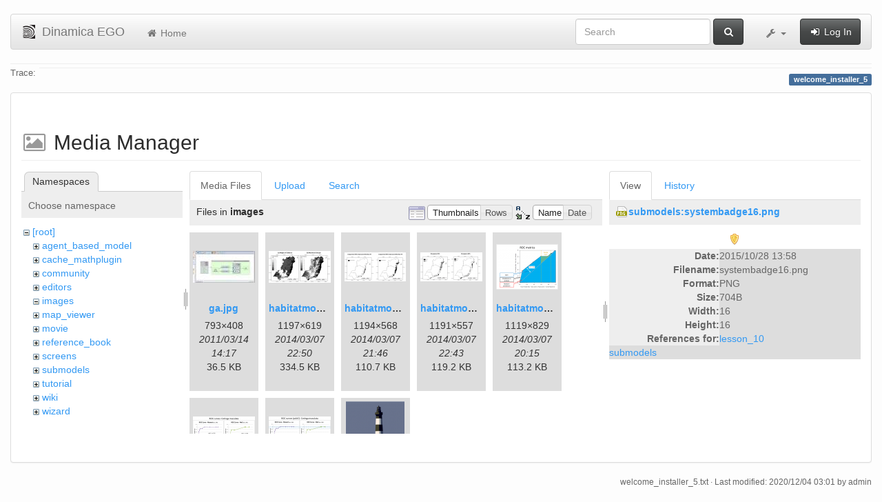

--- FILE ---
content_type: text/html; charset=utf-8
request_url: https://csr.ufmg.br/dinamica/dokuwiki/doku.php?id=welcome_installer_5&ns=images&tab_files=files&do=media&tab_details=view&image=submodels%3Asystembadge16.png
body_size: 5684
content:
<!DOCTYPE html>
<html xmlns="http://www.w3.org/1999/xhtml" xml:lang="en"
  lang="en" dir="ltr" class="no-js">
<head>
  <meta charset="UTF-8" />
  <meta http-equiv="X-UA-Compatible" content="IE=edge" />
  <title>welcome_installer_5 [Dinamica EGO]</title>
  <script>(function(H){H.className=H.className.replace(/\bno-js\b/,'js')})(document.documentElement)</script>
  <meta name="viewport" content="width=device-width,initial-scale=1" />
  <link rel="shortcut icon" href="/dinamica/dokuwiki/lib/tpl/bootstrap3/images/favicon.ico" />
<link rel="apple-touch-icon" href="/dinamica/dokuwiki/lib/tpl/bootstrap3/images/apple-touch-icon.png" />
      <link type="text/css" rel="stylesheet" href="/dinamica/dokuwiki/lib/tpl/bootstrap3/assets/bootstrap/css/bootstrap.min.css" />
    <link type="text/css" rel="stylesheet" href="/dinamica/dokuwiki/lib/tpl/bootstrap3/assets/font-awesome/css/font-awesome.min.css" />
  <script type="text/javascript">/*<![CDATA[*/
    var TPL_CONFIG = {"tableFullWidth":1};
  /*!]]>*/</script>
  <meta name="generator" content="DokuWiki"/>
<meta name="robots" content="noindex,nofollow"/>
<link rel="search" type="application/opensearchdescription+xml" href="/dinamica/dokuwiki/lib/exe/opensearch.php" title="Dinamica EGO"/>
<link rel="start" href="/dinamica/dokuwiki/"/>
<link rel="contents" href="/dinamica/dokuwiki/doku.php?id=welcome_installer_5&amp;do=index" title="Sitemap"/>
<link rel="alternate" type="application/rss+xml" title="Recent Changes" href="/dinamica/dokuwiki/feed.php"/>
<link rel="alternate" type="application/rss+xml" title="Current namespace" href="/dinamica/dokuwiki/feed.php?mode=list&amp;ns="/>
<link rel="alternate" type="text/html" title="Plain HTML" href="/dinamica/dokuwiki/doku.php?do=export_xhtml&amp;id=welcome_installer_5"/>
<link rel="alternate" type="text/plain" title="Wiki Markup" href="/dinamica/dokuwiki/doku.php?do=export_raw&amp;id=welcome_installer_5"/>
<link rel="stylesheet" type="text/css" href="/dinamica/dokuwiki/lib/exe/css.php?t=bootstrap3&amp;tseed=3aaee8ac0576a207c79c412156c1e2a8"/>
<!--[if gte IE 9]><!-->
<script type="text/javascript">/*<![CDATA[*/var NS='';var JSINFO = {"id":"welcome_installer_5","namespace":"","relation":{"imageflow":null},"plugin_imagemap_mldummy":"\/dinamica\/dokuwiki\/lib\/exe\/fetch.php?media=wiki:dokuwiki-128.png","plugin_folded":{"hide":"hide","reveal":"reveal"},"ga":{"trackingId":"UA-67512405-1","anonymizeIp":true,"action":"media","trackOutboundLinks":false,"options":[],"pageview":"\/dinamica\/dokuwiki\/welcome_installer_5?ns=images&tab_files=files&tab_details=view&image=submodels%3Asystembadge16.png"},"move_renameokay":false};
/*!]]>*/</script>
<script type="text/javascript" charset="utf-8" src="/dinamica/dokuwiki/lib/exe/jquery.php?tseed=23f888679b4f1dc26eef34902aca964f"></script>
<script type="text/javascript" charset="utf-8" src="/dinamica/dokuwiki/lib/exe/js.php?t=bootstrap3&amp;tseed=3aaee8ac0576a207c79c412156c1e2a8"></script>
<!--<![endif]-->
  <script type="text/javascript" src="/dinamica/dokuwiki/lib/tpl/bootstrap3/assets/bootstrap/js/bootstrap.min.js"></script>
  <style type="text/css">
    body { padding-top: 20px; }
    .toc-affix { z-index:1024; top:10px; right:10px; }
  </style>
  <!-- HTML5 shim and Respond.js for IE8 support of HTML5 elements and media queries -->
  <!-- WARNING: Respond.js doesn't work if you view the page via file:// -->
  <!--[if lt IE 9]>
  <script type="text/javascript" src="https://oss.maxcdn.com/html5shiv/3.7.2/html5shiv.min.js"></script>
  <script type="text/javascript" src="https://oss.maxcdn.com/respond/1.4.2/respond.min.js"></script>
  <![endif]-->
</head>
<body class="default page-on-panel">
  <!--[if IE 8 ]><div id="IE8"><![endif]-->
  <div id="dokuwiki__site" class="container-fluid">
    <div id="dokuwiki__top" class="site dokuwiki mode_media tpl_bootstrap3    ">

      
      <!-- header -->
      <div id="dokuwiki__header">
        <nav class="navbar  navbar-default" role="navigation">

  <div class="container-fluid">

    <div class="navbar-header">

      <button class="navbar-toggle" type="button" data-toggle="collapse" data-target=".navbar-collapse">
        <span class="icon-bar"></span>
        <span class="icon-bar"></span>
        <span class="icon-bar"></span>
      </button>

      <a href="/dinamica/dokuwiki/doku.php?id=start"  accesskey="h" title="[H]" class="navbar-brand"><img src="/dinamica/dokuwiki/lib/tpl/bootstrap3/images/logo.png" alt="Dinamica EGO" class="pull-left" id="dw__logo" width="20" height="20" /> <span id="dw__title" >Dinamica EGO</span></a>
    </div>

    <div class="collapse navbar-collapse">

      <ul class="nav navbar-nav" id="dw__navbar">
        <li>
  <a href="/dinamica/dokuwiki/doku.php?id=start" ><i class="fa fa-fw fa-home"></i> Home</a></li>
      </ul>

      <div class="navbar-right">

                  <form action="/dinamica/dokuwiki/doku.php?id=start" accept-charset="utf-8" class="navbar-form navbar-left search" id="dw__search" method="get" role="search"><div class="no"><div class="form-group"><input type="hidden" name="do" value="search" /><input id="qsearch__in" type="search" placeholder="Search" accesskey="f" name="id" class="edit form-control" title="[F]" /></div> <button type="submit" class="btn btn-default" title="Search"><i class="fa fa-fw fa-search"></i><span class="hidden-lg hidden-md hidden-sm"> Search</span></button><div id="qsearch__out" class="panel panel-default ajax_qsearch JSpopup"></div></div></form>        
        
<ul class="nav navbar-nav" id="dw__tools">


  <li class="dropdown">

    <a href="#" class="dropdown-toggle" data-toggle="dropdown" title="">
      <i class="fa fa-fw fa-wrench"></i> <span class="hidden-lg hidden-md hidden-sm">Tools</span> <span class="caret"></span>
    </a>

    <ul class="dropdown-menu tools" role="menu">
    
      <li class="dropdown-header">
        <i class="fa fa-fw fa-user"></i> User Tools      </li>
      
            <li class="divider" role="separator"></li>
      
    
      <li class="dropdown-header">
        <i class="fa fa-fw fa-wrench"></i> Site Tools      </li>
      <li class="active"><a href="/dinamica/dokuwiki/doku.php?id=welcome_installer_5&amp;do=media&amp;ns="  class="action media" rel="nofollow" title="Media Manager"><i class="fa fa-fw fa-picture-o"></i> Media Manager</a></li><li><a href="/dinamica/dokuwiki/doku.php?id=welcome_installer_5&amp;do=index"  class="action index" accesskey="x" rel="nofollow" title="Sitemap [X]"><i class="fa fa-fw fa-sitemap"></i> Sitemap</a></li>
            <li class="divider" role="separator"></li>
      
    
      <li class="dropdown-header">
        <i class="fa fa-fw fa-file"></i> Page Tools      </li>
      <li><a href="/dinamica/dokuwiki/doku.php?id=welcome_installer_5&amp;do="  class="action show" accesskey="v" rel="nofollow" title="Show page [V]"><i class="fa fa-fw fa-pencil-square-o"></i> Show page</a></li><li><a href="/dinamica/dokuwiki/doku.php?id=welcome_installer_5&amp;do=revisions"  class="action revs" accesskey="o" rel="nofollow" title="Old revisions [O]"><i class="fa fa-fw fa-clock-o"></i> Old revisions</a></li><li><a href="/dinamica/dokuwiki/doku.php?id=welcome_installer_5&amp;do=backlink"  class="action backlink" rel="nofollow" title="Backlinks"><i class="fa fa-fw fa-link"></i> Backlinks</a></li><li><a href="javascript:void(0);" class="fold_unfold_all" onclick="fold_unfold_all();" rel="nofollow" title="Fold/unfold all"><span>Fold/unfold all</span></a></li><li class="plugin_move_page"><a href=""><span>Rename Page</span></a></li><li><a href="/dinamica/dokuwiki/doku.php?id=welcome_installer_5&amp;do=export_odt"  class="action export_odt" rel="nofollow" title="ODT export"><span>ODT export</span></a></li><li><a href="#dokuwiki__top"  class="action top" accesskey="t" rel="nofollow" title="Back to top [T]"><i class="fa fa-fw fa-chevron-up"></i> Back to top</a></li>
      
        </ul>
  </li>


</ul>


        <ul class="nav navbar-nav">

          
                    <li>
            <span class="dw__actions">
              <a href="/dinamica/dokuwiki/doku.php?id=welcome_installer_5&amp;do=login&amp;sectok="  class="action login" rel="nofollow" title="Log In"><i class="fa fa-fw fa-sign-in"></i> Log In</a>            </span>
          </li>
          
        </ul>

        
      </div>

    </div>
  </div>
</nav>

      </div>
      <!-- /header -->

            
            <div id="dw__breadcrumbs">
        <hr/>
                        <div class="dw__breadcrumbs hidden-print">
          <span class="bchead">Trace:</span>        </div>
                <hr/>
      </div>
      
      <p class="pageId text-right">
        <span class="label label-primary">welcome_installer_5</span>
      </p>

      <div id="dw__msgarea">
              </div>

      <main class="main row" role="main">

        
        <!-- ********** CONTENT ********** -->
        <article id="dokuwiki__content" class="container-fluid" >

          <div class="panel panel-default" > 
            <div class="page group panel-body">

                                          
              <div class="toc-affix pull-right hidden-print" data-spy="affix" data-offset-top="150">
                              </div>

              <!-- wikipage start -->
              <div id="mediamanager__page">
<h1>Media Manager</h1>
<div class="panel namespaces">
<h2>Namespaces</h2>
<div class="panelHeader">Choose namespace</div>
<div class="panelContent" id="media__tree">

<ul class="idx">
<li class="media level0 open"><img src="/dinamica/dokuwiki/lib/images/minus.gif" alt="−" /><div class="li"><a href="/dinamica/dokuwiki/doku.php?id=welcome_installer_5&amp;ns=&amp;tab_files=files&amp;do=media&amp;tab_details=view&amp;image=submodels%3Asystembadge16.png" class="idx_dir">[root]</a></div>
<ul class="idx">
<li class="media level1 closed"><img src="/dinamica/dokuwiki/lib/images/plus.gif" alt="+" /><div class="li"><a href="/dinamica/dokuwiki/doku.php?id=welcome_installer_5&amp;ns=agent_based_model&amp;tab_files=files&amp;do=media&amp;tab_details=view&amp;image=submodels%3Asystembadge16.png" class="idx_dir">agent_based_model</a></div></li>
<li class="media level1 closed"><img src="/dinamica/dokuwiki/lib/images/plus.gif" alt="+" /><div class="li"><a href="/dinamica/dokuwiki/doku.php?id=welcome_installer_5&amp;ns=cache_mathplugin&amp;tab_files=files&amp;do=media&amp;tab_details=view&amp;image=submodels%3Asystembadge16.png" class="idx_dir">cache_mathplugin</a></div></li>
<li class="media level1 closed"><img src="/dinamica/dokuwiki/lib/images/plus.gif" alt="+" /><div class="li"><a href="/dinamica/dokuwiki/doku.php?id=welcome_installer_5&amp;ns=community&amp;tab_files=files&amp;do=media&amp;tab_details=view&amp;image=submodels%3Asystembadge16.png" class="idx_dir">community</a></div></li>
<li class="media level1 closed"><img src="/dinamica/dokuwiki/lib/images/plus.gif" alt="+" /><div class="li"><a href="/dinamica/dokuwiki/doku.php?id=welcome_installer_5&amp;ns=editors&amp;tab_files=files&amp;do=media&amp;tab_details=view&amp;image=submodels%3Asystembadge16.png" class="idx_dir">editors</a></div></li>
<li class="media level1 open"><img src="/dinamica/dokuwiki/lib/images/minus.gif" alt="−" /><div class="li"><a href="/dinamica/dokuwiki/doku.php?id=welcome_installer_5&amp;ns=images&amp;tab_files=files&amp;do=media&amp;tab_details=view&amp;image=submodels%3Asystembadge16.png" class="idx_dir">images</a></div></li>
<li class="media level1 closed"><img src="/dinamica/dokuwiki/lib/images/plus.gif" alt="+" /><div class="li"><a href="/dinamica/dokuwiki/doku.php?id=welcome_installer_5&amp;ns=map_viewer&amp;tab_files=files&amp;do=media&amp;tab_details=view&amp;image=submodels%3Asystembadge16.png" class="idx_dir">map_viewer</a></div></li>
<li class="media level1 closed"><img src="/dinamica/dokuwiki/lib/images/plus.gif" alt="+" /><div class="li"><a href="/dinamica/dokuwiki/doku.php?id=welcome_installer_5&amp;ns=movie&amp;tab_files=files&amp;do=media&amp;tab_details=view&amp;image=submodels%3Asystembadge16.png" class="idx_dir">movie</a></div></li>
<li class="media level1 closed"><img src="/dinamica/dokuwiki/lib/images/plus.gif" alt="+" /><div class="li"><a href="/dinamica/dokuwiki/doku.php?id=welcome_installer_5&amp;ns=reference_book&amp;tab_files=files&amp;do=media&amp;tab_details=view&amp;image=submodels%3Asystembadge16.png" class="idx_dir">reference_book</a></div></li>
<li class="media level1 closed"><img src="/dinamica/dokuwiki/lib/images/plus.gif" alt="+" /><div class="li"><a href="/dinamica/dokuwiki/doku.php?id=welcome_installer_5&amp;ns=screens&amp;tab_files=files&amp;do=media&amp;tab_details=view&amp;image=submodels%3Asystembadge16.png" class="idx_dir">screens</a></div></li>
<li class="media level1 closed"><img src="/dinamica/dokuwiki/lib/images/plus.gif" alt="+" /><div class="li"><a href="/dinamica/dokuwiki/doku.php?id=welcome_installer_5&amp;ns=submodels&amp;tab_files=files&amp;do=media&amp;tab_details=view&amp;image=submodels%3Asystembadge16.png" class="idx_dir">submodels</a></div></li>
<li class="media level1 closed"><img src="/dinamica/dokuwiki/lib/images/plus.gif" alt="+" /><div class="li"><a href="/dinamica/dokuwiki/doku.php?id=welcome_installer_5&amp;ns=tutorial&amp;tab_files=files&amp;do=media&amp;tab_details=view&amp;image=submodels%3Asystembadge16.png" class="idx_dir">tutorial</a></div></li>
<li class="media level1 closed"><img src="/dinamica/dokuwiki/lib/images/plus.gif" alt="+" /><div class="li"><a href="/dinamica/dokuwiki/doku.php?id=welcome_installer_5&amp;ns=wiki&amp;tab_files=files&amp;do=media&amp;tab_details=view&amp;image=submodels%3Asystembadge16.png" class="idx_dir">wiki</a></div></li>
<li class="media level1 closed"><img src="/dinamica/dokuwiki/lib/images/plus.gif" alt="+" /><div class="li"><a href="/dinamica/dokuwiki/doku.php?id=welcome_installer_5&amp;ns=wizard&amp;tab_files=files&amp;do=media&amp;tab_details=view&amp;image=submodels%3Asystembadge16.png" class="idx_dir">wizard</a></div></li>
</ul></li>
</ul>
</div>
</div>
<div class="panel filelist">
<h2 class="a11y">Media Files</h2>
<ul class="tabs">
<li><strong>Media Files</strong></li>
<li><a href="/dinamica/dokuwiki/doku.php?id=welcome_installer_5&amp;tab_files=upload&amp;do=media&amp;tab_details=view&amp;image=submodels%3Asystembadge16.png&amp;ns=images">Upload</a></li>
<li><a href="/dinamica/dokuwiki/doku.php?id=welcome_installer_5&amp;tab_files=search&amp;do=media&amp;tab_details=view&amp;image=submodels%3Asystembadge16.png&amp;ns=images">Search</a></li>
</ul>
<div class="panelHeader">
<h3>Files in <strong>images</strong></h3>
<form class="options" method="get" action="/dinamica/dokuwiki/doku.php?id=welcome_installer_5" accept-charset="utf-8"><div class="no">
<input type="hidden" name="do" value="media" /><input type="hidden" name="tab_files" value="files" /><input type="hidden" name="tab_details" value="view" /><input type="hidden" name="image" value="submodels:systembadge16.png" /><input type="hidden" name="ns" value="images" /><ul>
<li class="listType"><label class="thumbs" for="listType__thumbs"><input type="radio" id="listType__thumbs" name="list_dwmedia" value="thumbs" checked="checked" /> <span>Thumbnails</span></label>
<label class="rows" for="listType__rows"><input type="radio" id="listType__rows" name="list_dwmedia" value="rows" /> <span>Rows</span></label>
</li>
<li class="sortBy"><label class="name" for="sortBy__name"><input type="radio" id="sortBy__name" name="sort_dwmedia" value="name" checked="checked" /> <span>Name</span></label>
<label class="date" for="sortBy__date"><input type="radio" id="sortBy__date" name="sort_dwmedia" value="date" /> <span>Date</span></label>
</li>
<li><button type="submit">Apply</button>
</li>
</ul>
</div></form>
</div>
<div class="panelContent">
<ul class="thumbs"><li><dl title="images:ga.jpg">
<dt><a id="l_:images:ga.jpg" class="image thumb" href="/dinamica/dokuwiki/doku.php?id=welcome_installer_5&amp;image=images%3Aga.jpg&amp;ns=images&amp;tab_details=view&amp;do=media&amp;tab_files=files"><img src="/dinamica/dokuwiki/lib/exe/fetch.php?w=90&amp;h=46&amp;t=1300112262&amp;tok=f004c4&amp;media=images:ga.jpg" alt="images:ga.jpg" /></a></dt>
<dd class="name"><a href="/dinamica/dokuwiki/doku.php?id=welcome_installer_5&amp;image=images%3Aga.jpg&amp;ns=images&amp;tab_details=view&amp;do=media&amp;tab_files=files" id="h_:images:ga.jpg">ga.jpg</a></dd>
<dd class="size">793&#215;408</dd>
<dd class="date">2011/03/14 14:17</dd>
<dd class="filesize">36.5 KB</dd>
</dl></li>
<li><dl title="images:habitatmod_figure01.png">
<dt><a id="l_:images:habitatmod_figure01.png" class="image thumb" href="/dinamica/dokuwiki/doku.php?id=welcome_installer_5&amp;image=images%3Ahabitatmod_figure01.png&amp;ns=images&amp;tab_details=view&amp;do=media&amp;tab_files=files"><img src="/dinamica/dokuwiki/lib/exe/fetch.php?w=90&amp;h=46&amp;t=1394232646&amp;tok=a8dc7f&amp;media=images:habitatmod_figure01.png" alt="images:habitatmod_figure01.png" /></a></dt>
<dd class="name"><a href="/dinamica/dokuwiki/doku.php?id=welcome_installer_5&amp;image=images%3Ahabitatmod_figure01.png&amp;ns=images&amp;tab_details=view&amp;do=media&amp;tab_files=files" id="h_:images:habitatmod_figure01.png">habitatmod_figure01.png</a></dd>
<dd class="size">1197&#215;619</dd>
<dd class="date">2014/03/07 22:50</dd>
<dd class="filesize">334.5 KB</dd>
</dl></li>
<li><dl title="images:habitatmod_figure02congruence.png">
<dt><a id="l_:images:habitatmod_figure02congruence.png" class="image thumb" href="/dinamica/dokuwiki/doku.php?id=welcome_installer_5&amp;image=images%3Ahabitatmod_figure02congruence.png&amp;ns=images&amp;tab_details=view&amp;do=media&amp;tab_files=files"><img src="/dinamica/dokuwiki/lib/exe/fetch.php?w=89&amp;h=42&amp;t=1394228802&amp;tok=d3592e&amp;media=images:habitatmod_figure02congruence.png" alt="images:habitatmod_figure02congruence.png" /></a></dt>
<dd class="name"><a href="/dinamica/dokuwiki/doku.php?id=welcome_installer_5&amp;image=images%3Ahabitatmod_figure02congruence.png&amp;ns=images&amp;tab_details=view&amp;do=media&amp;tab_files=files" id="h_:images:habitatmod_figure02congruence.png">habitatmod_figure02congruence.png</a></dd>
<dd class="size">1194&#215;568</dd>
<dd class="date">2014/03/07 21:46</dd>
<dd class="filesize">110.7 KB</dd>
</dl></li>
<li><dl title="images:habitatmod_figure02divergence.png">
<dt><a id="l_:images:habitatmod_figure02divergence.png" class="image thumb" href="/dinamica/dokuwiki/doku.php?id=welcome_installer_5&amp;image=images%3Ahabitatmod_figure02divergence.png&amp;ns=images&amp;tab_details=view&amp;do=media&amp;tab_files=files"><img src="/dinamica/dokuwiki/lib/exe/fetch.php?w=90&amp;h=42&amp;t=1394232180&amp;tok=35ef0e&amp;media=images:habitatmod_figure02divergence.png" alt="images:habitatmod_figure02divergence.png" /></a></dt>
<dd class="name"><a href="/dinamica/dokuwiki/doku.php?id=welcome_installer_5&amp;image=images%3Ahabitatmod_figure02divergence.png&amp;ns=images&amp;tab_details=view&amp;do=media&amp;tab_files=files" id="h_:images:habitatmod_figure02divergence.png">habitatmod_figure02divergence.png</a></dd>
<dd class="size">1191&#215;557</dd>
<dd class="date">2014/03/07 22:43</dd>
<dd class="filesize">119.2 KB</dd>
</dl></li>
<li><dl title="images:habitatmod_figure03.png">
<dt><a id="l_:images:habitatmod_figure03.png" class="image thumb" href="/dinamica/dokuwiki/doku.php?id=welcome_installer_5&amp;image=images%3Ahabitatmod_figure03.png&amp;ns=images&amp;tab_details=view&amp;do=media&amp;tab_files=files"><img src="/dinamica/dokuwiki/lib/exe/fetch.php?w=90&amp;h=66&amp;t=1394223318&amp;tok=d4af1d&amp;media=images:habitatmod_figure03.png" alt="images:habitatmod_figure03.png" /></a></dt>
<dd class="name"><a href="/dinamica/dokuwiki/doku.php?id=welcome_installer_5&amp;image=images%3Ahabitatmod_figure03.png&amp;ns=images&amp;tab_details=view&amp;do=media&amp;tab_files=files" id="h_:images:habitatmod_figure03.png">habitatmod_figure03.png</a></dd>
<dd class="size">1119&#215;829</dd>
<dd class="date">2014/03/07 20:15</dd>
<dd class="filesize">113.2 KB</dd>
</dl></li>
<li><dl title="images:habitatmod_figure04.png">
<dt><a id="l_:images:habitatmod_figure04.png" class="image thumb" href="/dinamica/dokuwiki/doku.php?id=welcome_installer_5&amp;image=images%3Ahabitatmod_figure04.png&amp;ns=images&amp;tab_details=view&amp;do=media&amp;tab_files=files"><img src="/dinamica/dokuwiki/lib/exe/fetch.php?w=90&amp;h=46&amp;t=1394223478&amp;tok=554ffb&amp;media=images:habitatmod_figure04.png" alt="images:habitatmod_figure04.png" /></a></dt>
<dd class="name"><a href="/dinamica/dokuwiki/doku.php?id=welcome_installer_5&amp;image=images%3Ahabitatmod_figure04.png&amp;ns=images&amp;tab_details=view&amp;do=media&amp;tab_files=files" id="h_:images:habitatmod_figure04.png">habitatmod_figure04.png</a></dd>
<dd class="size">1199&#215;619</dd>
<dd class="date">2014/03/07 20:17</dd>
<dd class="filesize">71.2 KB</dd>
</dl></li>
<li><dl title="images:habitatmod_figure05.png">
<dt><a id="l_:images:habitatmod_figure05.png" class="image thumb" href="/dinamica/dokuwiki/doku.php?id=welcome_installer_5&amp;image=images%3Ahabitatmod_figure05.png&amp;ns=images&amp;tab_details=view&amp;do=media&amp;tab_files=files"><img src="/dinamica/dokuwiki/lib/exe/fetch.php?w=90&amp;h=45&amp;t=1394223604&amp;tok=b2f96c&amp;media=images:habitatmod_figure05.png" alt="images:habitatmod_figure05.png" /></a></dt>
<dd class="name"><a href="/dinamica/dokuwiki/doku.php?id=welcome_installer_5&amp;image=images%3Ahabitatmod_figure05.png&amp;ns=images&amp;tab_details=view&amp;do=media&amp;tab_files=files" id="h_:images:habitatmod_figure05.png">habitatmod_figure05.png</a></dd>
<dd class="size">1199&#215;601</dd>
<dd class="date">2014/03/07 20:20</dd>
<dd class="filesize">70 KB</dd>
</dl></li>
<li><dl title="images:habitatmod_temp.png">
<dt><a id="l_:images:habitatmod_temp.png" class="image thumb" href="/dinamica/dokuwiki/doku.php?id=welcome_installer_5&amp;image=images%3Ahabitatmod_temp.png&amp;ns=images&amp;tab_details=view&amp;do=media&amp;tab_files=files"><img src="/dinamica/dokuwiki/lib/exe/fetch.php?w=85&amp;h=90&amp;t=1394223112&amp;tok=a30e6d&amp;media=images:habitatmod_temp.png" alt="images:habitatmod_temp.png" /></a></dt>
<dd class="name"><a href="/dinamica/dokuwiki/doku.php?id=welcome_installer_5&amp;image=images%3Ahabitatmod_temp.png&amp;ns=images&amp;tab_details=view&amp;do=media&amp;tab_files=files" id="h_:images:habitatmod_temp.png">habitatmod_temp.png</a></dd>
<dd class="size">350&#215;369</dd>
<dd class="date">2014/03/07 20:11</dd>
<dd class="filesize">8.2 KB</dd>
</dl></li>
</ul>
</div>
</div>
<div class="panel file">
<h2 class="a11y">File</h2>
<ul class="tabs">
<li><strong>View</strong></li>
<li><a href="/dinamica/dokuwiki/doku.php?id=welcome_installer_5&amp;tab_details=history&amp;do=media&amp;tab_files=files&amp;image=submodels%3Asystembadge16.png&amp;ns=images">History</a></li>
</ul>
<div class="panelHeader"><h3><strong><a href="/dinamica/dokuwiki/lib/exe/fetch.php?media=submodels:systembadge16.png" class="select mediafile mf_png" title="View original file">submodels:systembadge16.png</a></strong></h3></div>
<div class="panelContent">
<div class="image"><a href="/dinamica/dokuwiki/lib/exe/fetch.php?t=1446040680&amp;w=16&amp;h=16&amp;tok=877365&amp;media=submodels:systembadge16.png" target="_blank" title="View original file"><img src="/dinamica/dokuwiki/lib/exe/fetch.php?t=1446040680&amp;w=16&amp;h=16&amp;tok=877365&amp;media=submodels:systembadge16.png" alt="" style="max-width: 16px;" /></a></div>
<ul class="actions">
</ul>
<dl>
<dt>Date:</dt><dd>2015/10/28 13:58</dd>
<dt>Filename:</dt><dd>systembadge16.png</dd>
<dt>Format:</dt><dd>PNG</dd>
<dt>Size:</dt><dd>704B</dd>
<dt>Width:</dt><dd>16</dd>
<dt>Height:</dt><dd>16</dd>
</dl>
<dl>
<dt>References for:</dt><dd><a href="/dinamica/dokuwiki/doku.php?id=lesson_10" class="wikilink1" title="lesson_10">lesson_10</a></dd><dd><a href="/dinamica/dokuwiki/doku.php?id=submodels" class="wikilink1" title="submodels">submodels</a></dd></dl>
</div>
</div>
</div>

              <!-- wikipage stop -->

                            
            </div>
          </div>

        </article>

        
      </main>

      <footer id="dokuwiki__footer" class="small">

        <a href="javascript:void(0)" class="back-to-top hidden-print btn btn-default btn-sm" title="skip to content" id="back-to-top"><i class="fa fa-chevron-up"></i></a>

        <div class="text-right">

                    <span class="docInfo">
            <bdi>welcome_installer_5.txt</bdi> · Last modified: 2020/12/04 03:01 by <bdi>admin</bdi>          </span>
          
          
        </div>

        
      </footer>

      
    </div><!-- /site -->

    <img src="/dinamica/dokuwiki/lib/exe/indexer.php?id=welcome_installer_5&amp;1769480870" width="2" height="1" alt="" />
    <div id="screen__mode">      <span class="visible-xs"></span>
      <span class="visible-sm"></span>
      <span class="visible-md"></span>
      <span class="visible-lg"></span>
    </div>

  </div>
  <!--[if lte IE 8 ]></div><![endif]-->

</body>
</html>
